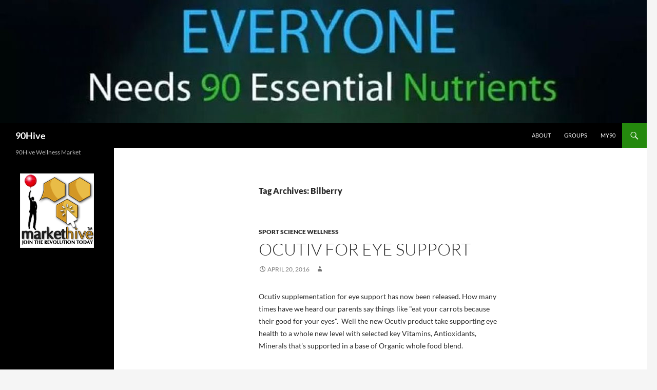

--- FILE ---
content_type: text/html; charset=UTF-8
request_url: http://www.90hive.org/tag/bilberry/
body_size: 8056
content:
<!DOCTYPE html>
<!--[if IE 7]>
<html class="ie ie7" lang="en">
<![endif]-->
<!--[if IE 8]>
<html class="ie ie8" lang="en">
<![endif]-->
<!--[if !(IE 7) & !(IE 8)]><!-->
<html lang="en">
<!--<![endif]-->
<head>
	<meta charset="UTF-8">
	<meta name="viewport" content="width=device-width">
	<title>Bilberry | 90Hive</title>
	<link rel="profile" href="https://gmpg.org/xfn/11">
	<link rel="pingback" href="http://www.90hive.org/xmlrpc.php">
	<!--[if lt IE 9]>
	<script src="http://www.90hive.org/wp-content/themes/twentyfourteen/js/html5.js?ver=3.7.0"></script>
	<![endif]-->
	<meta name='robots' content='max-image-preview:large' />
<link rel="alternate" type="application/rss+xml" title="90Hive &raquo; Feed" href="http://www.90hive.org/feed/" />
<link rel="alternate" type="application/rss+xml" title="90Hive &raquo; Comments Feed" href="http://www.90hive.org/comments/feed/" />
<link rel="alternate" type="application/rss+xml" title="90Hive &raquo; Bilberry Tag Feed" href="http://www.90hive.org/tag/bilberry/feed/" />
<script>
window._wpemojiSettings = {"baseUrl":"https:\/\/s.w.org\/images\/core\/emoji\/14.0.0\/72x72\/","ext":".png","svgUrl":"https:\/\/s.w.org\/images\/core\/emoji\/14.0.0\/svg\/","svgExt":".svg","source":{"concatemoji":"http:\/\/www.90hive.org\/wp-includes\/js\/wp-emoji-release.min.js?ver=6.3.7"}};
/*! This file is auto-generated */
!function(i,n){var o,s,e;function c(e){try{var t={supportTests:e,timestamp:(new Date).valueOf()};sessionStorage.setItem(o,JSON.stringify(t))}catch(e){}}function p(e,t,n){e.clearRect(0,0,e.canvas.width,e.canvas.height),e.fillText(t,0,0);var t=new Uint32Array(e.getImageData(0,0,e.canvas.width,e.canvas.height).data),r=(e.clearRect(0,0,e.canvas.width,e.canvas.height),e.fillText(n,0,0),new Uint32Array(e.getImageData(0,0,e.canvas.width,e.canvas.height).data));return t.every(function(e,t){return e===r[t]})}function u(e,t,n){switch(t){case"flag":return n(e,"\ud83c\udff3\ufe0f\u200d\u26a7\ufe0f","\ud83c\udff3\ufe0f\u200b\u26a7\ufe0f")?!1:!n(e,"\ud83c\uddfa\ud83c\uddf3","\ud83c\uddfa\u200b\ud83c\uddf3")&&!n(e,"\ud83c\udff4\udb40\udc67\udb40\udc62\udb40\udc65\udb40\udc6e\udb40\udc67\udb40\udc7f","\ud83c\udff4\u200b\udb40\udc67\u200b\udb40\udc62\u200b\udb40\udc65\u200b\udb40\udc6e\u200b\udb40\udc67\u200b\udb40\udc7f");case"emoji":return!n(e,"\ud83e\udef1\ud83c\udffb\u200d\ud83e\udef2\ud83c\udfff","\ud83e\udef1\ud83c\udffb\u200b\ud83e\udef2\ud83c\udfff")}return!1}function f(e,t,n){var r="undefined"!=typeof WorkerGlobalScope&&self instanceof WorkerGlobalScope?new OffscreenCanvas(300,150):i.createElement("canvas"),a=r.getContext("2d",{willReadFrequently:!0}),o=(a.textBaseline="top",a.font="600 32px Arial",{});return e.forEach(function(e){o[e]=t(a,e,n)}),o}function t(e){var t=i.createElement("script");t.src=e,t.defer=!0,i.head.appendChild(t)}"undefined"!=typeof Promise&&(o="wpEmojiSettingsSupports",s=["flag","emoji"],n.supports={everything:!0,everythingExceptFlag:!0},e=new Promise(function(e){i.addEventListener("DOMContentLoaded",e,{once:!0})}),new Promise(function(t){var n=function(){try{var e=JSON.parse(sessionStorage.getItem(o));if("object"==typeof e&&"number"==typeof e.timestamp&&(new Date).valueOf()<e.timestamp+604800&&"object"==typeof e.supportTests)return e.supportTests}catch(e){}return null}();if(!n){if("undefined"!=typeof Worker&&"undefined"!=typeof OffscreenCanvas&&"undefined"!=typeof URL&&URL.createObjectURL&&"undefined"!=typeof Blob)try{var e="postMessage("+f.toString()+"("+[JSON.stringify(s),u.toString(),p.toString()].join(",")+"));",r=new Blob([e],{type:"text/javascript"}),a=new Worker(URL.createObjectURL(r),{name:"wpTestEmojiSupports"});return void(a.onmessage=function(e){c(n=e.data),a.terminate(),t(n)})}catch(e){}c(n=f(s,u,p))}t(n)}).then(function(e){for(var t in e)n.supports[t]=e[t],n.supports.everything=n.supports.everything&&n.supports[t],"flag"!==t&&(n.supports.everythingExceptFlag=n.supports.everythingExceptFlag&&n.supports[t]);n.supports.everythingExceptFlag=n.supports.everythingExceptFlag&&!n.supports.flag,n.DOMReady=!1,n.readyCallback=function(){n.DOMReady=!0}}).then(function(){return e}).then(function(){var e;n.supports.everything||(n.readyCallback(),(e=n.source||{}).concatemoji?t(e.concatemoji):e.wpemoji&&e.twemoji&&(t(e.twemoji),t(e.wpemoji)))}))}((window,document),window._wpemojiSettings);
</script>
<style>
img.wp-smiley,
img.emoji {
	display: inline !important;
	border: none !important;
	box-shadow: none !important;
	height: 1em !important;
	width: 1em !important;
	margin: 0 0.07em !important;
	vertical-align: -0.1em !important;
	background: none !important;
	padding: 0 !important;
}
</style>
	<link rel='stylesheet' id='wp-block-library-css' href='http://www.90hive.org/wp-includes/css/dist/block-library/style.min.css?ver=6.3.7' media='all' />
<style id='wp-block-library-theme-inline-css'>
.wp-block-audio figcaption{color:#555;font-size:13px;text-align:center}.is-dark-theme .wp-block-audio figcaption{color:hsla(0,0%,100%,.65)}.wp-block-audio{margin:0 0 1em}.wp-block-code{border:1px solid #ccc;border-radius:4px;font-family:Menlo,Consolas,monaco,monospace;padding:.8em 1em}.wp-block-embed figcaption{color:#555;font-size:13px;text-align:center}.is-dark-theme .wp-block-embed figcaption{color:hsla(0,0%,100%,.65)}.wp-block-embed{margin:0 0 1em}.blocks-gallery-caption{color:#555;font-size:13px;text-align:center}.is-dark-theme .blocks-gallery-caption{color:hsla(0,0%,100%,.65)}.wp-block-image figcaption{color:#555;font-size:13px;text-align:center}.is-dark-theme .wp-block-image figcaption{color:hsla(0,0%,100%,.65)}.wp-block-image{margin:0 0 1em}.wp-block-pullquote{border-bottom:4px solid;border-top:4px solid;color:currentColor;margin-bottom:1.75em}.wp-block-pullquote cite,.wp-block-pullquote footer,.wp-block-pullquote__citation{color:currentColor;font-size:.8125em;font-style:normal;text-transform:uppercase}.wp-block-quote{border-left:.25em solid;margin:0 0 1.75em;padding-left:1em}.wp-block-quote cite,.wp-block-quote footer{color:currentColor;font-size:.8125em;font-style:normal;position:relative}.wp-block-quote.has-text-align-right{border-left:none;border-right:.25em solid;padding-left:0;padding-right:1em}.wp-block-quote.has-text-align-center{border:none;padding-left:0}.wp-block-quote.is-large,.wp-block-quote.is-style-large,.wp-block-quote.is-style-plain{border:none}.wp-block-search .wp-block-search__label{font-weight:700}.wp-block-search__button{border:1px solid #ccc;padding:.375em .625em}:where(.wp-block-group.has-background){padding:1.25em 2.375em}.wp-block-separator.has-css-opacity{opacity:.4}.wp-block-separator{border:none;border-bottom:2px solid;margin-left:auto;margin-right:auto}.wp-block-separator.has-alpha-channel-opacity{opacity:1}.wp-block-separator:not(.is-style-wide):not(.is-style-dots){width:100px}.wp-block-separator.has-background:not(.is-style-dots){border-bottom:none;height:1px}.wp-block-separator.has-background:not(.is-style-wide):not(.is-style-dots){height:2px}.wp-block-table{margin:0 0 1em}.wp-block-table td,.wp-block-table th{word-break:normal}.wp-block-table figcaption{color:#555;font-size:13px;text-align:center}.is-dark-theme .wp-block-table figcaption{color:hsla(0,0%,100%,.65)}.wp-block-video figcaption{color:#555;font-size:13px;text-align:center}.is-dark-theme .wp-block-video figcaption{color:hsla(0,0%,100%,.65)}.wp-block-video{margin:0 0 1em}.wp-block-template-part.has-background{margin-bottom:0;margin-top:0;padding:1.25em 2.375em}
</style>
<style id='classic-theme-styles-inline-css'>
/*! This file is auto-generated */
.wp-block-button__link{color:#fff;background-color:#32373c;border-radius:9999px;box-shadow:none;text-decoration:none;padding:calc(.667em + 2px) calc(1.333em + 2px);font-size:1.125em}.wp-block-file__button{background:#32373c;color:#fff;text-decoration:none}
</style>
<style id='global-styles-inline-css'>
body{--wp--preset--color--black: #000;--wp--preset--color--cyan-bluish-gray: #abb8c3;--wp--preset--color--white: #fff;--wp--preset--color--pale-pink: #f78da7;--wp--preset--color--vivid-red: #cf2e2e;--wp--preset--color--luminous-vivid-orange: #ff6900;--wp--preset--color--luminous-vivid-amber: #fcb900;--wp--preset--color--light-green-cyan: #7bdcb5;--wp--preset--color--vivid-green-cyan: #00d084;--wp--preset--color--pale-cyan-blue: #8ed1fc;--wp--preset--color--vivid-cyan-blue: #0693e3;--wp--preset--color--vivid-purple: #9b51e0;--wp--preset--color--green: #24890d;--wp--preset--color--dark-gray: #2b2b2b;--wp--preset--color--medium-gray: #767676;--wp--preset--color--light-gray: #f5f5f5;--wp--preset--gradient--vivid-cyan-blue-to-vivid-purple: linear-gradient(135deg,rgba(6,147,227,1) 0%,rgb(155,81,224) 100%);--wp--preset--gradient--light-green-cyan-to-vivid-green-cyan: linear-gradient(135deg,rgb(122,220,180) 0%,rgb(0,208,130) 100%);--wp--preset--gradient--luminous-vivid-amber-to-luminous-vivid-orange: linear-gradient(135deg,rgba(252,185,0,1) 0%,rgba(255,105,0,1) 100%);--wp--preset--gradient--luminous-vivid-orange-to-vivid-red: linear-gradient(135deg,rgba(255,105,0,1) 0%,rgb(207,46,46) 100%);--wp--preset--gradient--very-light-gray-to-cyan-bluish-gray: linear-gradient(135deg,rgb(238,238,238) 0%,rgb(169,184,195) 100%);--wp--preset--gradient--cool-to-warm-spectrum: linear-gradient(135deg,rgb(74,234,220) 0%,rgb(151,120,209) 20%,rgb(207,42,186) 40%,rgb(238,44,130) 60%,rgb(251,105,98) 80%,rgb(254,248,76) 100%);--wp--preset--gradient--blush-light-purple: linear-gradient(135deg,rgb(255,206,236) 0%,rgb(152,150,240) 100%);--wp--preset--gradient--blush-bordeaux: linear-gradient(135deg,rgb(254,205,165) 0%,rgb(254,45,45) 50%,rgb(107,0,62) 100%);--wp--preset--gradient--luminous-dusk: linear-gradient(135deg,rgb(255,203,112) 0%,rgb(199,81,192) 50%,rgb(65,88,208) 100%);--wp--preset--gradient--pale-ocean: linear-gradient(135deg,rgb(255,245,203) 0%,rgb(182,227,212) 50%,rgb(51,167,181) 100%);--wp--preset--gradient--electric-grass: linear-gradient(135deg,rgb(202,248,128) 0%,rgb(113,206,126) 100%);--wp--preset--gradient--midnight: linear-gradient(135deg,rgb(2,3,129) 0%,rgb(40,116,252) 100%);--wp--preset--font-size--small: 13px;--wp--preset--font-size--medium: 20px;--wp--preset--font-size--large: 36px;--wp--preset--font-size--x-large: 42px;--wp--preset--spacing--20: 0.44rem;--wp--preset--spacing--30: 0.67rem;--wp--preset--spacing--40: 1rem;--wp--preset--spacing--50: 1.5rem;--wp--preset--spacing--60: 2.25rem;--wp--preset--spacing--70: 3.38rem;--wp--preset--spacing--80: 5.06rem;--wp--preset--shadow--natural: 6px 6px 9px rgba(0, 0, 0, 0.2);--wp--preset--shadow--deep: 12px 12px 50px rgba(0, 0, 0, 0.4);--wp--preset--shadow--sharp: 6px 6px 0px rgba(0, 0, 0, 0.2);--wp--preset--shadow--outlined: 6px 6px 0px -3px rgba(255, 255, 255, 1), 6px 6px rgba(0, 0, 0, 1);--wp--preset--shadow--crisp: 6px 6px 0px rgba(0, 0, 0, 1);}:where(.is-layout-flex){gap: 0.5em;}:where(.is-layout-grid){gap: 0.5em;}body .is-layout-flow > .alignleft{float: left;margin-inline-start: 0;margin-inline-end: 2em;}body .is-layout-flow > .alignright{float: right;margin-inline-start: 2em;margin-inline-end: 0;}body .is-layout-flow > .aligncenter{margin-left: auto !important;margin-right: auto !important;}body .is-layout-constrained > .alignleft{float: left;margin-inline-start: 0;margin-inline-end: 2em;}body .is-layout-constrained > .alignright{float: right;margin-inline-start: 2em;margin-inline-end: 0;}body .is-layout-constrained > .aligncenter{margin-left: auto !important;margin-right: auto !important;}body .is-layout-constrained > :where(:not(.alignleft):not(.alignright):not(.alignfull)){max-width: var(--wp--style--global--content-size);margin-left: auto !important;margin-right: auto !important;}body .is-layout-constrained > .alignwide{max-width: var(--wp--style--global--wide-size);}body .is-layout-flex{display: flex;}body .is-layout-flex{flex-wrap: wrap;align-items: center;}body .is-layout-flex > *{margin: 0;}body .is-layout-grid{display: grid;}body .is-layout-grid > *{margin: 0;}:where(.wp-block-columns.is-layout-flex){gap: 2em;}:where(.wp-block-columns.is-layout-grid){gap: 2em;}:where(.wp-block-post-template.is-layout-flex){gap: 1.25em;}:where(.wp-block-post-template.is-layout-grid){gap: 1.25em;}.has-black-color{color: var(--wp--preset--color--black) !important;}.has-cyan-bluish-gray-color{color: var(--wp--preset--color--cyan-bluish-gray) !important;}.has-white-color{color: var(--wp--preset--color--white) !important;}.has-pale-pink-color{color: var(--wp--preset--color--pale-pink) !important;}.has-vivid-red-color{color: var(--wp--preset--color--vivid-red) !important;}.has-luminous-vivid-orange-color{color: var(--wp--preset--color--luminous-vivid-orange) !important;}.has-luminous-vivid-amber-color{color: var(--wp--preset--color--luminous-vivid-amber) !important;}.has-light-green-cyan-color{color: var(--wp--preset--color--light-green-cyan) !important;}.has-vivid-green-cyan-color{color: var(--wp--preset--color--vivid-green-cyan) !important;}.has-pale-cyan-blue-color{color: var(--wp--preset--color--pale-cyan-blue) !important;}.has-vivid-cyan-blue-color{color: var(--wp--preset--color--vivid-cyan-blue) !important;}.has-vivid-purple-color{color: var(--wp--preset--color--vivid-purple) !important;}.has-black-background-color{background-color: var(--wp--preset--color--black) !important;}.has-cyan-bluish-gray-background-color{background-color: var(--wp--preset--color--cyan-bluish-gray) !important;}.has-white-background-color{background-color: var(--wp--preset--color--white) !important;}.has-pale-pink-background-color{background-color: var(--wp--preset--color--pale-pink) !important;}.has-vivid-red-background-color{background-color: var(--wp--preset--color--vivid-red) !important;}.has-luminous-vivid-orange-background-color{background-color: var(--wp--preset--color--luminous-vivid-orange) !important;}.has-luminous-vivid-amber-background-color{background-color: var(--wp--preset--color--luminous-vivid-amber) !important;}.has-light-green-cyan-background-color{background-color: var(--wp--preset--color--light-green-cyan) !important;}.has-vivid-green-cyan-background-color{background-color: var(--wp--preset--color--vivid-green-cyan) !important;}.has-pale-cyan-blue-background-color{background-color: var(--wp--preset--color--pale-cyan-blue) !important;}.has-vivid-cyan-blue-background-color{background-color: var(--wp--preset--color--vivid-cyan-blue) !important;}.has-vivid-purple-background-color{background-color: var(--wp--preset--color--vivid-purple) !important;}.has-black-border-color{border-color: var(--wp--preset--color--black) !important;}.has-cyan-bluish-gray-border-color{border-color: var(--wp--preset--color--cyan-bluish-gray) !important;}.has-white-border-color{border-color: var(--wp--preset--color--white) !important;}.has-pale-pink-border-color{border-color: var(--wp--preset--color--pale-pink) !important;}.has-vivid-red-border-color{border-color: var(--wp--preset--color--vivid-red) !important;}.has-luminous-vivid-orange-border-color{border-color: var(--wp--preset--color--luminous-vivid-orange) !important;}.has-luminous-vivid-amber-border-color{border-color: var(--wp--preset--color--luminous-vivid-amber) !important;}.has-light-green-cyan-border-color{border-color: var(--wp--preset--color--light-green-cyan) !important;}.has-vivid-green-cyan-border-color{border-color: var(--wp--preset--color--vivid-green-cyan) !important;}.has-pale-cyan-blue-border-color{border-color: var(--wp--preset--color--pale-cyan-blue) !important;}.has-vivid-cyan-blue-border-color{border-color: var(--wp--preset--color--vivid-cyan-blue) !important;}.has-vivid-purple-border-color{border-color: var(--wp--preset--color--vivid-purple) !important;}.has-vivid-cyan-blue-to-vivid-purple-gradient-background{background: var(--wp--preset--gradient--vivid-cyan-blue-to-vivid-purple) !important;}.has-light-green-cyan-to-vivid-green-cyan-gradient-background{background: var(--wp--preset--gradient--light-green-cyan-to-vivid-green-cyan) !important;}.has-luminous-vivid-amber-to-luminous-vivid-orange-gradient-background{background: var(--wp--preset--gradient--luminous-vivid-amber-to-luminous-vivid-orange) !important;}.has-luminous-vivid-orange-to-vivid-red-gradient-background{background: var(--wp--preset--gradient--luminous-vivid-orange-to-vivid-red) !important;}.has-very-light-gray-to-cyan-bluish-gray-gradient-background{background: var(--wp--preset--gradient--very-light-gray-to-cyan-bluish-gray) !important;}.has-cool-to-warm-spectrum-gradient-background{background: var(--wp--preset--gradient--cool-to-warm-spectrum) !important;}.has-blush-light-purple-gradient-background{background: var(--wp--preset--gradient--blush-light-purple) !important;}.has-blush-bordeaux-gradient-background{background: var(--wp--preset--gradient--blush-bordeaux) !important;}.has-luminous-dusk-gradient-background{background: var(--wp--preset--gradient--luminous-dusk) !important;}.has-pale-ocean-gradient-background{background: var(--wp--preset--gradient--pale-ocean) !important;}.has-electric-grass-gradient-background{background: var(--wp--preset--gradient--electric-grass) !important;}.has-midnight-gradient-background{background: var(--wp--preset--gradient--midnight) !important;}.has-small-font-size{font-size: var(--wp--preset--font-size--small) !important;}.has-medium-font-size{font-size: var(--wp--preset--font-size--medium) !important;}.has-large-font-size{font-size: var(--wp--preset--font-size--large) !important;}.has-x-large-font-size{font-size: var(--wp--preset--font-size--x-large) !important;}
.wp-block-navigation a:where(:not(.wp-element-button)){color: inherit;}
:where(.wp-block-post-template.is-layout-flex){gap: 1.25em;}:where(.wp-block-post-template.is-layout-grid){gap: 1.25em;}
:where(.wp-block-columns.is-layout-flex){gap: 2em;}:where(.wp-block-columns.is-layout-grid){gap: 2em;}
.wp-block-pullquote{font-size: 1.5em;line-height: 1.6;}
</style>
<link rel='stylesheet' id='twentyfourteen-lato-css' href='http://www.90hive.org/wp-content/themes/twentyfourteen/fonts/font-lato.css?ver=20230328' media='all' />
<link rel='stylesheet' id='genericons-css' href='http://www.90hive.org/wp-content/themes/twentyfourteen/genericons/genericons.css?ver=3.0.3' media='all' />
<link rel='stylesheet' id='twentyfourteen-style-css' href='http://www.90hive.org/wp-content/themes/twentyfourteen/style.css?ver=20230808' media='all' />
<link rel='stylesheet' id='twentyfourteen-block-style-css' href='http://www.90hive.org/wp-content/themes/twentyfourteen/css/blocks.css?ver=20230630' media='all' />
<!--[if lt IE 9]>
<link rel='stylesheet' id='twentyfourteen-ie-css' href='http://www.90hive.org/wp-content/themes/twentyfourteen/css/ie.css?ver=20140711' media='all' />
<![endif]-->
<script src='http://www.90hive.org/wp-includes/js/jquery/jquery.min.js?ver=3.7.0' id='jquery-core-js'></script>
<script src='http://www.90hive.org/wp-includes/js/jquery/jquery-migrate.min.js?ver=3.4.1' id='jquery-migrate-js'></script>
<link rel="https://api.w.org/" href="http://www.90hive.org/wp-json/" /><link rel="alternate" type="application/json" href="http://www.90hive.org/wp-json/wp/v2/tags/349" /><link rel="EditURI" type="application/rsd+xml" title="RSD" href="http://www.90hive.org/xmlrpc.php?rsd" />
<meta name="generator" content="WordPress 6.3.7" />
<style>.recentcomments a{display:inline !important;padding:0 !important;margin:0 !important;}</style><!-- ## NXS/OG ## --><!-- ## NXSOGTAGS ## --><!-- ## NXS/OG ## -->
</head>

<body class="archive tag tag-bilberry tag-349 wp-embed-responsive group-blog header-image list-view full-width">
<div id="page" class="hfeed site">
		<div id="site-header">
		<a href="http://www.90hive.org/" rel="home">
			<img src="http://www.90hive.org/wp-content/uploads/2015/09/cropped-IMG_155493018028976-1.jpeg" width="1260" height="240" alt="90Hive" />
		</a>
	</div>
	
	<header id="masthead" class="site-header">
		<div class="header-main">
			<h1 class="site-title"><a href="http://www.90hive.org/" rel="home">90Hive</a></h1>

			<div class="search-toggle">
				<a href="#search-container" class="screen-reader-text" aria-expanded="false" aria-controls="search-container">
					Search				</a>
			</div>

			<nav id="primary-navigation" class="site-navigation primary-navigation">
				<button class="menu-toggle">Primary Menu</button>
				<a class="screen-reader-text skip-link" href="#content">
					Skip to content				</a>
				<div id="primary-menu" class="nav-menu"><ul>
<li class="page_item page-item-2"><a href="http://www.90hive.org/about/">About</a></li>
<li class="page_item page-item-216"><a href="http://www.90hive.org/groups/">Groups</a></li>
<li class="page_item page-item-220"><a href="http://www.90hive.org/my90/">My90</a></li>
</ul></div>
			</nav>
		</div>

		<div id="search-container" class="search-box-wrapper hide">
			<div class="search-box">
				<form role="search" method="get" class="search-form" action="http://www.90hive.org/">
				<label>
					<span class="screen-reader-text">Search for:</span>
					<input type="search" class="search-field" placeholder="Search &hellip;" value="" name="s" />
				</label>
				<input type="submit" class="search-submit" value="Search" />
			</form>			</div>
		</div>
	</header><!-- #masthead -->

	<div id="main" class="site-main">

	<section id="primary" class="content-area">
		<div id="content" class="site-content" role="main">

			
			<header class="archive-header">
				<h1 class="archive-title">
				Tag Archives: Bilberry				</h1>

							</header><!-- .archive-header -->

				
<article id="post-137" class="post-137 post type-post status-publish format-standard hentry category-sport-science-wellness tag-astaxanthin-eye-support tag-bilberry tag-eye-support tag-grape-seed tag-luetin-eye-support tag-lycopene tag-ocutiv tag-youngevity tag-zeaxanthin">
	
	<header class="entry-header">
				<div class="entry-meta">
			<span class="cat-links"><a href="http://www.90hive.org/category/sport-science-wellness/" rel="category tag">Sport Science Wellness</a></span>
		</div>
			<h1 class="entry-title"><a href="http://www.90hive.org/sport-science-wellness/ocutiv-for-eye-support/" rel="bookmark">Ocutiv for Eye Support</a></h1>
		<div class="entry-meta">
			<span class="entry-date"><a href="http://www.90hive.org/sport-science-wellness/ocutiv-for-eye-support/" rel="bookmark"><time class="entry-date" datetime="2016-04-20T04:00:01-04:00">April 20, 2016</time></a></span> <span class="byline"><span class="author vcard"><a class="url fn n" href="http://www.90hive.org/author/" rel="author"></a></span></span>		</div><!-- .entry-meta -->
	</header><!-- .entry-header -->

		<div class="entry-content">
		<p><span style="font-size:14px">Ocutiv supplementation for eye support has now been released. How many times have we heard our parents say things like &quot;eat your carrots because their good for your eyes&quot;.&nbsp; Well the new Ocutiv product take supporting eye health to a whole new level with selected key Vitamins, Antioxidants, Minerals that&#039;s supported in a base of Organic whole food blend.</span></p>
<p><span style="font-size:14px"><a href="https://escapeyoung.buyygy.com/90forLifeStore/en/ocutiv" target="_blank"><img decoding="async" alt="" src="https://scontent-iad3-1.xx.fbcdn.net/hphotos-xpf1/t31.0-8/13047734_10208047137269568_3217231512178288572_o.jpg" style="height:320px;width:525px" /></a></span></p>
<p><span style="font-size:14px">I always encourage everyone to look at the clinical research behind key antioxidants for eye support. You will find key antioxidants in <a href="https://escapeyoung.buyygy.com/90forLifeStore/en/ocutiv" target="_blank">Ocutiv</a> such as Zeaxanthin, Lycopene, Luetin, Bilberry, Grape seed, and Astaxanthin has a lot of positive research on eye support. Ocutiv then supplies with key vitamins that we all come to know for healthy eye support such as vitamin A, C and E. </span></p>
</p>
<p><span style="font-size:14px">Ocutiv didn&#039;t stop with just adding key antioxidants, selected vitamins but also over 20 organic food nutrients too. </span></p>
<p>&nbsp;</p>
<p><a href="http://escapeyoung.youngevity.com/" target="_blank"><span style="font-size:14px">Bruce Jacobs &#8211; YGY Rep</span></a></p>
<p>&nbsp;</p>
<p>*These statements have not been evaluated by the FDA. This product is not intended to diagnose, treat, cure or prevent any disease.</p>
<p></p>
<p>The info shared here has not been evaluated by the FDA and is not intended to diagnose, cure or treat any illness or disease.</p>
	</div><!-- .entry-content -->
	
	<footer class="entry-meta"><span class="tag-links"><a href="http://www.90hive.org/tag/astaxanthin-eye-support/" rel="tag">Astaxanthin eye support</a><a href="http://www.90hive.org/tag/bilberry/" rel="tag">Bilberry</a><a href="http://www.90hive.org/tag/eye-support/" rel="tag">eye support</a><a href="http://www.90hive.org/tag/grape-seed/" rel="tag">Grape seed</a><a href="http://www.90hive.org/tag/luetin-eye-support/" rel="tag">Luetin eye support</a><a href="http://www.90hive.org/tag/lycopene/" rel="tag">Lycopene</a><a href="http://www.90hive.org/tag/ocutiv/" rel="tag">Ocutiv</a><a href="http://www.90hive.org/tag/youngevity/" rel="tag">youngevity</a><a href="http://www.90hive.org/tag/zeaxanthin/" rel="tag">Zeaxanthin</a></span></footer></article><!-- #post-137 -->
		</div><!-- #content -->
	</section><!-- #primary -->

<div id="secondary">
		<h2 class="site-description">90Hive Wellness Market</h2>
	
	
		<div id="primary-sidebar" class="primary-sidebar widget-area" role="complementary">
		<aside id="wp_markethive_plugin-2" class="widget widget_wp_markethive_plugin"><div class="widget-text wp_widget_plugin_box"><iframe src='https://markethive.com/code/oAuth/oneall_signup_external.php?sponsorname=brucejacobs' style='margin:0; width:100%; height:350px; border:none; overflow:hidden' scrolling='no'></iframe></div></aside><aside id="search-2" class="widget widget_search"><form role="search" method="get" class="search-form" action="http://www.90hive.org/">
				<label>
					<span class="screen-reader-text">Search for:</span>
					<input type="search" class="search-field" placeholder="Search &hellip;" value="" name="s" />
				</label>
				<input type="submit" class="search-submit" value="Search" />
			</form></aside>
		<aside id="recent-posts-2" class="widget widget_recent_entries">
		<h1 class="widget-title">Recent Posts</h1><nav aria-label="Recent Posts">
		<ul>
											<li>
					<a href="http://www.90hive.org/uncategorized/blogs/is-gluten-your-friend-or-foe/">Is Gluten Your Friend or Foe?</a>
									</li>
											<li>
					<a href="http://www.90hive.org/uncategorized/blogs/electrolytes-are-minerals/">Electrolytes are Minerals</a>
									</li>
											<li>
					<a href="http://www.90hive.org/uncategorized/blogs/probiotics-rewards-vs-risk-you-decide/">Probiotics rewards vs risk, you decide</a>
									</li>
											<li>
					<a href="http://www.90hive.org/uncategorized/blogs/dac-quick-overview/">DAC Quick Overview</a>
									</li>
											<li>
					<a href="http://www.90hive.org/uncategorized/blogs/could-holiday-meals-be-making-us-sick/">Could Holiday Meals Be Making Us Sick</a>
									</li>
					</ul>

		</nav></aside><aside id="recent-comments-2" class="widget widget_recent_comments"><h1 class="widget-title">Recent Comments</h1><nav aria-label="Recent Comments"><ul id="recentcomments"></ul></nav></aside><aside id="archives-2" class="widget widget_archive"><h1 class="widget-title">Archives</h1><nav aria-label="Archives">
			<ul>
					<li><a href='http://www.90hive.org/2025/06/'>June 2025</a></li>
	<li><a href='http://www.90hive.org/2025/01/'>January 2025</a></li>
	<li><a href='http://www.90hive.org/2024/11/'>November 2024</a></li>
	<li><a href='http://www.90hive.org/2024/10/'>October 2024</a></li>
	<li><a href='http://www.90hive.org/2024/09/'>September 2024</a></li>
	<li><a href='http://www.90hive.org/2024/06/'>June 2024</a></li>
	<li><a href='http://www.90hive.org/2024/03/'>March 2024</a></li>
	<li><a href='http://www.90hive.org/2024/01/'>January 2024</a></li>
	<li><a href='http://www.90hive.org/2023/10/'>October 2023</a></li>
	<li><a href='http://www.90hive.org/2022/07/'>July 2022</a></li>
	<li><a href='http://www.90hive.org/2022/01/'>January 2022</a></li>
	<li><a href='http://www.90hive.org/2020/07/'>July 2020</a></li>
	<li><a href='http://www.90hive.org/2020/06/'>June 2020</a></li>
	<li><a href='http://www.90hive.org/2020/05/'>May 2020</a></li>
	<li><a href='http://www.90hive.org/2020/03/'>March 2020</a></li>
	<li><a href='http://www.90hive.org/2019/09/'>September 2019</a></li>
	<li><a href='http://www.90hive.org/2019/04/'>April 2019</a></li>
	<li><a href='http://www.90hive.org/2019/03/'>March 2019</a></li>
	<li><a href='http://www.90hive.org/2019/01/'>January 2019</a></li>
	<li><a href='http://www.90hive.org/2018/12/'>December 2018</a></li>
	<li><a href='http://www.90hive.org/2018/10/'>October 2018</a></li>
	<li><a href='http://www.90hive.org/2018/09/'>September 2018</a></li>
	<li><a href='http://www.90hive.org/2018/08/'>August 2018</a></li>
	<li><a href='http://www.90hive.org/2018/07/'>July 2018</a></li>
	<li><a href='http://www.90hive.org/2018/06/'>June 2018</a></li>
	<li><a href='http://www.90hive.org/2018/05/'>May 2018</a></li>
	<li><a href='http://www.90hive.org/2018/04/'>April 2018</a></li>
	<li><a href='http://www.90hive.org/2018/03/'>March 2018</a></li>
	<li><a href='http://www.90hive.org/2018/02/'>February 2018</a></li>
	<li><a href='http://www.90hive.org/2018/01/'>January 2018</a></li>
	<li><a href='http://www.90hive.org/2017/12/'>December 2017</a></li>
	<li><a href='http://www.90hive.org/2017/11/'>November 2017</a></li>
	<li><a href='http://www.90hive.org/2017/10/'>October 2017</a></li>
	<li><a href='http://www.90hive.org/2017/08/'>August 2017</a></li>
	<li><a href='http://www.90hive.org/2017/07/'>July 2017</a></li>
	<li><a href='http://www.90hive.org/2017/06/'>June 2017</a></li>
	<li><a href='http://www.90hive.org/2017/05/'>May 2017</a></li>
	<li><a href='http://www.90hive.org/2017/04/'>April 2017</a></li>
	<li><a href='http://www.90hive.org/2017/02/'>February 2017</a></li>
	<li><a href='http://www.90hive.org/2017/01/'>January 2017</a></li>
	<li><a href='http://www.90hive.org/2016/12/'>December 2016</a></li>
	<li><a href='http://www.90hive.org/2016/11/'>November 2016</a></li>
	<li><a href='http://www.90hive.org/2016/09/'>September 2016</a></li>
	<li><a href='http://www.90hive.org/2016/08/'>August 2016</a></li>
	<li><a href='http://www.90hive.org/2016/07/'>July 2016</a></li>
	<li><a href='http://www.90hive.org/2016/06/'>June 2016</a></li>
	<li><a href='http://www.90hive.org/2016/05/'>May 2016</a></li>
	<li><a href='http://www.90hive.org/2016/04/'>April 2016</a></li>
	<li><a href='http://www.90hive.org/2016/03/'>March 2016</a></li>
	<li><a href='http://www.90hive.org/2016/02/'>February 2016</a></li>
	<li><a href='http://www.90hive.org/2016/01/'>January 2016</a></li>
	<li><a href='http://www.90hive.org/2015/12/'>December 2015</a></li>
	<li><a href='http://www.90hive.org/2015/11/'>November 2015</a></li>
	<li><a href='http://www.90hive.org/2015/10/'>October 2015</a></li>
	<li><a href='http://www.90hive.org/2015/09/'>September 2015</a></li>
	<li><a href='http://www.90hive.org/2015/08/'>August 2015</a></li>
	<li><a href='http://www.90hive.org/2015/07/'>July 2015</a></li>
	<li><a href='http://www.90hive.org/2015/06/'>June 2015</a></li>
	<li><a href='http://www.90hive.org/2015/02/'>February 2015</a></li>
	<li><a href='http://www.90hive.org/2015/01/'>January 2015</a></li>
	<li><a href='http://www.90hive.org/2013/07/'>July 2013</a></li>
	<li><a href='http://www.90hive.org/2013/03/'>March 2013</a></li>
	<li><a href='http://www.90hive.org/2012/07/'>July 2012</a></li>
			</ul>

			</nav></aside><aside id="categories-2" class="widget widget_categories"><h1 class="widget-title">Categories</h1><nav aria-label="Categories">
			<ul>
					<li class="cat-item cat-item-196"><a href="http://www.90hive.org/category/uncategorized/blogs/">Blogs</a>
</li>
	<li class="cat-item cat-item-852"><a href="http://www.90hive.org/category/business/">Business</a>
</li>
	<li class="cat-item cat-item-853"><a href="http://www.90hive.org/category/loans/">Loans</a>
</li>
	<li class="cat-item cat-item-781"><a href="http://www.90hive.org/category/real-estate/">Real Estate</a>
</li>
	<li class="cat-item cat-item-3"><a href="http://www.90hive.org/category/sport-science-wellness/">Sport Science Wellness</a>
</li>
	<li class="cat-item cat-item-1"><a href="http://www.90hive.org/category/uncategorized/">Uncategorized</a>
</li>
	<li class="cat-item cat-item-10"><a href="http://www.90hive.org/category/wellness/">Wellness</a>
</li>
			</ul>

			</nav></aside><aside id="meta-2" class="widget widget_meta"><h1 class="widget-title">Meta</h1><nav aria-label="Meta">
		<ul>
						<li><a href="http://www.90hive.org/wp-login.php">Log in</a></li>
			<li><a href="http://www.90hive.org/feed/">Entries feed</a></li>
			<li><a href="http://www.90hive.org/comments/feed/">Comments feed</a></li>

			<li><a href="https://wordpress.org/">WordPress.org</a></li>
		</ul>

		</nav></aside>	</div><!-- #primary-sidebar -->
	</div><!-- #secondary -->

		</div><!-- #main -->

		<footer id="colophon" class="site-footer">

			
			<div class="site-info">
												<a href="https://wordpress.org/" class="imprint">
					Proudly powered by WordPress				</a>
			</div><!-- .site-info -->
		</footer><!-- #colophon -->
	</div><!-- #page -->

	<script src='http://www.90hive.org/wp-content/themes/twentyfourteen/js/functions.js?ver=20230526' id='twentyfourteen-script-js'></script>
</body>
</html>
